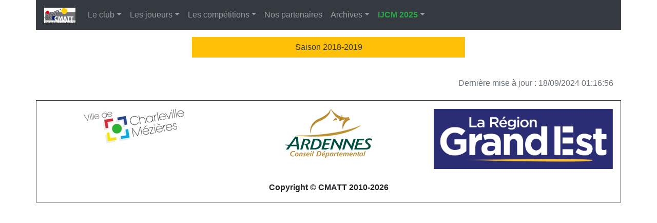

--- FILE ---
content_type: text/html; charset=UTF-8
request_url: https://cmatt08.fr/competitions_evt.php?cat=11&periode=27
body_size: 2886
content:
	

	



	


 
 <!DOCTYPE html><html lang="fr"><head><meta charset="UTF-8" /><meta http-equiv="X-UA-Compatible" content="IE=edge"><meta name="viewport" content="width=device-width, initial-scale=1, shrink-to-fit=no"><title>CMATT Charleville-Mézières Ardennes TT</title><meta property="og:title" content="Bienvenue sur le site du CMATT"/> <meta property="og:url" content="http://www.cmatt08.fr/"/><meta property="og:description" content="Toutes les informations sur le club de tennis de table de Charleville-Mézières"/><meta property="og:image" content="images/cmatt08_fb.jpg"/><link rel="icon" href="images/cmatt.ico" ><link rel="apple-touch-icon" href="images/apple-touch-icon.png" ><link rel="stylesheet" href="https://stackpath.bootstrapcdn.com/bootstrap/4.4.1/css/bootstrap.css"><link rel="stylesheet" href="css/bootstrap-navbar-dropdowns.css"><script src="https://code.jquery.com/jquery-1.12.4.min.js"></script><script src="https://stackpath.bootstrapcdn.com/bootstrap/4.4.1/js/bootstrap.bundle.js" defer></script><script src="js/bootstrap-navbar-dropdowns.js" defer></script><script src="https://kit.fontawesome.com/fd3e92db10.js" crossorigin="anonymous" crossorigin="anonymous"></script></head><body><div class="container"><nav class="container navbar navbar-expand-md bg-dark navbar-dark  fixed-top"><a class="navbar-brand" href="index.php"><img src="images/logo_cmatt.gif" alt="Accueil" height="30"></a><button class="navbar-toggler" type="button" data-toggle="collapse" data-target="#collapsibleNavbar">
    <span class="navbar-toggler-icon"></span></button><div class="collapse navbar-collapse" id="collapsibleNavbar"><ul class="navbar-nav mr-auto"><li class="nav-item dropdown"><a class="nav-link dropdown-toggle" id="club" data-toggle="dropdown">Le club</a><ul class="dropdown-menu" aria-labelledby="club"><li><a class="dropdown-item" href="club_presentation.php">Présentation</a></li><li><a class="dropdown-item" href="club_contacts.php">Plan d'accès</a></li></ul></li><li class="nav-item dropdown"><a class="nav-link dropdown-toggle" id="joueurs" data-toggle="dropdown">Les joueurs</a><ul class="dropdown-menu" aria-labelledby="joueurs"><li><a class="dropdown-item" href="equipes_pingpocket_classement.php?sort=ALPHABETIC">Ordre alphabétique</a></li><li><a class="dropdown-item" href="equipes_pingpocket_classement.php?sort=OFFICIAL_RANK">Classement officiel</a></li><li><a class="dropdown-item" href="equipes_pingpocket_classement.php?sort=MONTHLY_POINTS">Situation mensuelle</a></li><li><a class="dropdown-item" href="equipes_pingpocket_classement.php?sort=MONTHLY_INCREASE">Progression mensuelle</a></li><li><a class="dropdown-item" href="equipes_pingpocket_classement.php?sort=SEASON_INCREASE">Progression annuelle</a></li><li><a class="dropdown-item" href="equipes_pingpocket_classement.php?sort=CATEGORY">Catégories d'âge</a></li></ul></li><li class="nav-item dropdown"><a class="nav-link dropdown-toggle" id="compet" data-toggle="dropdown">Les compétitions</a><ul class="dropdown-menu" aria-labelledby="compet"><li><a class="dropdown-item" href="equipes_pingpocket_phase.php?phase=1">Les résultats Phase 1</a></li><li><a class="dropdown-item" href="equipes_pingpocket_phase.php?phase=2">Les résultats Phase 2</a></li><li><a class="dropdown-item" href="index.php?article=2186">IJCM 2023</a></li></ul></li><li class="nav-item"><a class="nav-link" href="divers_sponsors.php">Nos partenaires</a></li><li class="nav-item dropdown"><a class="nav-link dropdown-toggle" id="archives" data-toggle="dropdown">Archives</a><ul class="dropdown-menu" aria-labelledby="archives"><li class="dropdown-item dropdown"><a href="#" class="text-reset dropdown-toggle" id="2010" data-toggle="dropdown" aria-haspopup="true" aria-expanded="false">Archives 2010-2011</a><ul class="dropdown-menu" aria-labelledby="2010"><li><a class="dropdown-item" href="divers_cmatt.php?periode=3">CMATT</a></li><li><a class="dropdown-item" href="divers_trousse.php?periode=3">Trousse</a></li><li><a class="dropdown-item" href="archives_classement.php?periode=3">Classements</a></li><li><a class="dropdown-item" href="equipes_championnat.php?periode=3">Résultats par équipes</a></li><li><a class="dropdown-item" href="competitions_evt.php?evt=7&periode=3">Challenge Bernard Jeu</a></li><li><a class="dropdown-item" href="competitions_evt.php?cat=13&periode=3">Championnat individuel</a></li><li><a class="dropdown-item" href="competitions_evt.php?cat=5&periode=3">Championnat par équipes</a></li><li><a class="dropdown-item" href="competitions_evt.php?cat=2&periode=3">Critérium Fédéral</a></li><li><a class="dropdown-item" href="competitions_evt.php?cat=12&periode=3">Internationaux J. de Charleville-Mézières</a></li><li><a class="dropdown-item" href="competitions_evt.php?cat=1&periode=3">Jeunes</a></li><li><a class="dropdown-item" href="competitions_evt.php?cat=3&periode=3">Vétérans</a></li></ul></li><li class="dropdown-item dropdown"><a href="#" class="text-reset dropdown-toggle" id="2011" data-toggle="dropdown" aria-haspopup="true" aria-expanded="false">Archives 2011-2012</a><ul class="dropdown-menu" aria-labelledby="2011"><li><a class="dropdown-item" href="divers_cmatt.php?periode=6">CMATT</a></li><li><a class="dropdown-item" href="divers_trousse.php?periode=6">Trousse</a></li><li><a class="dropdown-item" href="archives_classement.php?periode=6">Classements</a></li><li><a class="dropdown-item" href="equipes_championnat.php?periode=6">Résultats par équipes</a></li><li><a class="dropdown-item" href="competitions_evt.php?evt=7&periode=6">Challenge Bernard Jeu</a></li><li><a class="dropdown-item" href="competitions_evt.php?cat=13&periode=6">Championnat individuel</a></li><li><a class="dropdown-item" href="competitions_evt.php?cat=5&periode=6">Championnat par équipes</a></li><li><a class="dropdown-item" href="competitions_evt.php?cat=2&periode=6">Critérium Fédéral</a></li><li><a class="dropdown-item" href="competitions_evt.php?cat=12&periode=6">Internationaux J. de Charleville-Mézières</a></li><li><a class="dropdown-item" href="competitions_evt.php?cat=1&periode=6">Jeunes</a></li><li><a class="dropdown-item" href="competitions_evt.php?cat=3&periode=6">Vétérans</a></li></ul></li><li class="dropdown-item dropdown"><a href="#" class="text-reset dropdown-toggle" id="2012" data-toggle="dropdown" aria-haspopup="true" aria-expanded="false">Archives 2012-2013</a><ul class="dropdown-menu" aria-labelledby="2012"><li><a class="dropdown-item" href="divers_cmatt.php?periode=9">CMATT</a></li><li><a class="dropdown-item" href="divers_trousse.php?periode=9">Trousse</a></li><li><a class="dropdown-item" href="archives_classement.php?periode=9">Classements</a></li><li><a class="dropdown-item" href="equipes_championnat.php?periode=9">Résultats par équipes</a></li><li><a class="dropdown-item" href="competitions_evt.php?evt=7&periode=9">Challenge Bernard Jeu</a></li><li><a class="dropdown-item" href="competitions_evt.php?evt=65&periode=9">Championnat Corpo</a></li><li><a class="dropdown-item" href="competitions_evt.php?cat=13&periode=9">Championnat individuel</a></li><li><a class="dropdown-item" href="competitions_evt.php?cat=5&periode=9">Championnat par équipes</a></li><li><a class="dropdown-item" href="competitions_evt.php?evt=4&periode=9">Coupe des Ardennes</a></li><li><a class="dropdown-item" href="competitions_evt.php?cat=2&periode=9">Critérium Fédéral</a></li><li><a class="dropdown-item" href="competitions_evt.php?cat=12&periode=9">Internationaux J. de Charleville-Mézières</a></li><li><a class="dropdown-item" href="competitions_evt.php?cat=1&periode=9">Jeunes</a></li><li><a class="dropdown-item" href="competitions_evt.php?evt=15&periode=9">Tournoi</a></li><li><a class="dropdown-item" href="competitions_evt.php?cat=3&periode=9">Vétérans</a></li></ul></li><li class="dropdown-item dropdown"><a href="#" class="text-reset dropdown-toggle" id="2013" data-toggle="dropdown" aria-haspopup="true" aria-expanded="false">Archives 2013-2014</a><ul class="dropdown-menu" aria-labelledby="2013"><li><a class="dropdown-item" href="divers_cmatt.php?periode=12">CMATT</a></li><li><a class="dropdown-item" href="divers_trousse.php?periode=12">Trousse</a></li><li><a class="dropdown-item" href="archives_classement.php?periode=12">Classements</a></li><li><a class="dropdown-item" href="equipes_championnat.php?periode=12">Résultats par équipes</a></li><li><a class="dropdown-item" href="competitions_evt.php?evt=7&periode=12">Challenge Bernard Jeu</a></li><li><a class="dropdown-item" href="competitions_evt.php?cat=13&periode=12">Championnat individuel</a></li><li><a class="dropdown-item" href="competitions_evt.php?cat=5&periode=12">Championnat par équipes</a></li><li><a class="dropdown-item" href="competitions_evt.php?evt=4&periode=12">Coupe des Ardennes</a></li><li><a class="dropdown-item" href="competitions_evt.php?cat=2&periode=12">Critérium Fédéral</a></li><li><a class="dropdown-item" href="competitions_evt.php?cat=12&periode=12">Internationaux J. de Charleville-Mézières</a></li><li><a class="dropdown-item" href="competitions_evt.php?cat=1&periode=12">Jeunes</a></li><li><a class="dropdown-item" href="competitions_evt.php?evt=15&periode=12">Tournoi</a></li><li><a class="dropdown-item" href="competitions_evt.php?cat=3&periode=12">Vétérans</a></li></ul></li><li class="dropdown-item dropdown"><a href="#" class="text-reset dropdown-toggle" id="2014" data-toggle="dropdown" aria-haspopup="true" aria-expanded="false">Archives 2014-2015</a><ul class="dropdown-menu" aria-labelledby="2014"><li><a class="dropdown-item" href="divers_cmatt.php?periode=15">CMATT</a></li><li><a class="dropdown-item" href="divers_trousse.php?periode=15">Trousse</a></li><li><a class="dropdown-item" href="archives_classement.php?periode=15">Classements</a></li><li><a class="dropdown-item" href="equipes_championnat.php?periode=15">Résultats par équipes</a></li><li><a class="dropdown-item" href="competitions_evt.php?evt=7&periode=15">Challenge Bernard Jeu</a></li><li><a class="dropdown-item" href="competitions_evt.php?cat=13&periode=15">Championnat individuel</a></li><li><a class="dropdown-item" href="competitions_evt.php?cat=5&periode=15">Championnat par équipes</a></li><li><a class="dropdown-item" href="competitions_evt.php?evt=4&periode=15">Coupe des Ardennes</a></li><li><a class="dropdown-item" href="competitions_evt.php?cat=2&periode=15">Critérium Fédéral</a></li><li><a class="dropdown-item" href="competitions_evt.php?cat=12&periode=15">Internationaux J. de Charleville-Mézières</a></li><li><a class="dropdown-item" href="competitions_evt.php?cat=1&periode=15">Jeunes</a></li><li><a class="dropdown-item" href="competitions_evt.php?evt=15&periode=15">Tournoi</a></li><li><a class="dropdown-item" href="competitions_evt.php?cat=3&periode=15">Vétérans</a></li></ul></li><li class="dropdown-item dropdown"><a href="#" class="text-reset dropdown-toggle" id="2015" data-toggle="dropdown" aria-haspopup="true" aria-expanded="false">Archives 2015-2016</a><ul class="dropdown-menu" aria-labelledby="2015"><li><a class="dropdown-item" href="divers_cmatt.php?periode=18">CMATT</a></li><li><a class="dropdown-item" href="divers_trousse.php?periode=18">Trousse</a></li><li><a class="dropdown-item" href="archives_classement.php?periode=18">Classements</a></li><li><a class="dropdown-item" href="equipes_championnat.php?periode=18">Résultats par équipes</a></li><li><a class="dropdown-item" href="competitions_evt.php?cat=13&periode=18">Championnat individuel</a></li><li><a class="dropdown-item" href="competitions_evt.php?cat=5&periode=18">Championnat par équipes</a></li><li><a class="dropdown-item" href="competitions_evt.php?evt=4&periode=18">Coupe des Ardennes</a></li><li><a class="dropdown-item" href="competitions_evt.php?cat=2&periode=18">Critérium Fédéral</a></li><li><a class="dropdown-item" href="competitions_evt.php?cat=12&periode=18">Internationaux J. de Charleville-Mézières</a></li><li><a class="dropdown-item" href="competitions_evt.php?cat=1&periode=18">Jeunes</a></li><li><a class="dropdown-item" href="competitions_evt.php?evt=15&periode=18">Tournoi</a></li><li><a class="dropdown-item" href="competitions_evt.php?cat=3&periode=18">Vétérans</a></li></ul></li><li class="dropdown-item dropdown"><a href="#" class="text-reset dropdown-toggle" id="2016" data-toggle="dropdown" aria-haspopup="true" aria-expanded="false">Archives 2016-2017</a><ul class="dropdown-menu" aria-labelledby="2016"><li><a class="dropdown-item" href="divers_cmatt.php?periode=21">CMATT</a></li><li><a class="dropdown-item" href="divers_trousse.php?periode=21">Trousse</a></li><li><a class="dropdown-item" href="archives_classement.php?periode=21">Classements</a></li><li><a class="dropdown-item" href="equipes_championnat.php?periode=21">Résultats par équipes</a></li><li><a class="dropdown-item" href="competitions_evt.php?cat=13&periode=21">Championnat individuel</a></li><li><a class="dropdown-item" href="competitions_evt.php?cat=5&periode=21">Championnat par équipes</a></li><li><a class="dropdown-item" href="competitions_evt.php?evt=4&periode=21">Coupe des Ardennes</a></li><li><a class="dropdown-item" href="competitions_evt.php?cat=2&periode=21">Critérium Fédéral</a></li><li><a class="dropdown-item" href="competitions_evt.php?cat=12&periode=21">Internationaux J. de Charleville-Mézières</a></li><li><a class="dropdown-item" href="competitions_evt.php?cat=1&periode=21">Jeunes</a></li><li><a class="dropdown-item" href="competitions_evt.php?evt=15&periode=21">Tournoi</a></li><li><a class="dropdown-item" href="competitions_evt.php?cat=3&periode=21">Vétérans</a></li></ul></li><li class="dropdown-item dropdown"><a href="#" class="text-reset dropdown-toggle" id="2017" data-toggle="dropdown" aria-haspopup="true" aria-expanded="false">Archives 2017-2018</a><ul class="dropdown-menu" aria-labelledby="2017"><li><a class="dropdown-item" href="divers_cmatt.php?periode=24">CMATT</a></li><li><a class="dropdown-item" href="divers_trousse.php?periode=24">Trousse</a></li><li><a class="dropdown-item" href="archives_classement.php?periode=24">Classements</a></li><li><a class="dropdown-item" href="equipes_championnat.php?periode=24">Résultats par équipes</a></li><li><a class="dropdown-item" href="competitions_evt.php?evt=65&periode=24">Championnat Corpo</a></li><li><a class="dropdown-item" href="competitions_evt.php?cat=13&periode=24">Championnat individuel</a></li><li><a class="dropdown-item" href="competitions_evt.php?cat=5&periode=24">Championnat par équipes</a></li><li><a class="dropdown-item" href="competitions_evt.php?evt=4&periode=24">Coupe des Ardennes</a></li><li><a class="dropdown-item" href="competitions_evt.php?cat=2&periode=24">Critérium Fédéral</a></li><li><a class="dropdown-item" href="competitions_evt.php?cat=12&periode=24">Internationaux J. de Charleville-Mézières</a></li><li><a class="dropdown-item" href="competitions_evt.php?cat=1&periode=24">Jeunes</a></li><li><a class="dropdown-item" href="competitions_evt.php?evt=15&periode=24">Tournoi</a></li><li><a class="dropdown-item" href="competitions_evt.php?cat=3&periode=24">Vétérans</a></li></ul></li><li class="dropdown-item dropdown"><a href="#" class="text-reset dropdown-toggle" id="2018" data-toggle="dropdown" aria-haspopup="true" aria-expanded="false">Archives 2018-2019</a><ul class="dropdown-menu" aria-labelledby="2018"><li><a class="dropdown-item" href="divers_cmatt.php?periode=27">CMATT</a></li><li><a class="dropdown-item" href="divers_trousse.php?periode=27">Trousse</a></li><li><a class="dropdown-item" href="archives_classement.php?periode=27">Classements</a></li><li><a class="dropdown-item" href="equipes_championnat.php?periode=27">Résultats par équipes</a></li><li><a class="dropdown-item" href="competitions_evt.php?cat=13&periode=27">Championnat individuel</a></li><li><a class="dropdown-item" href="competitions_evt.php?cat=5&periode=27">Championnat par équipes</a></li><li><a class="dropdown-item" href="competitions_evt.php?evt=4&periode=27">Coupe des Ardennes</a></li><li><a class="dropdown-item" href="competitions_evt.php?cat=2&periode=27">Critérium Fédéral</a></li><li><a class="dropdown-item" href="competitions_evt.php?cat=12&periode=27">Internationaux J. de Charleville-Mézières</a></li><li><a class="dropdown-item" href="competitions_evt.php?cat=1&periode=27">Jeunes</a></li><li><a class="dropdown-item" href="competitions_evt.php?evt=15&periode=27">Tournoi</a></li><li><a class="dropdown-item" href="competitions_evt.php?cat=3&periode=27">Vétérans</a></li></ul></li><li class="dropdown-item dropdown"><a href="#" class="text-reset dropdown-toggle" id="2019" data-toggle="dropdown" aria-haspopup="true" aria-expanded="false">Archives 2019-2020</a><ul class="dropdown-menu" aria-labelledby="2019"><li><a class="dropdown-item" href="divers_cmatt.php?periode=30">CMATT</a></li><li><a class="dropdown-item" href="divers_trousse.php?periode=30">Trousse</a></li><li><a class="dropdown-item" href="archives_classement.php?periode=30">Classements</a></li><li><a class="dropdown-item" href="equipes_championnat.php?periode=30">Résultats par équipes</a></li><li><a class="dropdown-item" href="competitions_evt.php?cat=13&periode=30">Championnat individuel</a></li><li><a class="dropdown-item" href="competitions_evt.php?cat=5&periode=30">Championnat par équipes</a></li><li><a class="dropdown-item" href="competitions_evt.php?evt=4&periode=30">Coupe des Ardennes</a></li><li><a class="dropdown-item" href="competitions_evt.php?cat=2&periode=30">Critérium Fédéral</a></li><li><a class="dropdown-item" href="competitions_evt.php?cat=12&periode=30">Internationaux J. de Charleville-Mézières</a></li><li><a class="dropdown-item" href="competitions_evt.php?cat=1&periode=30">Jeunes</a></li><li><a class="dropdown-item" href="competitions_evt.php?evt=15&periode=30">Tournoi</a></li><li><a class="dropdown-item" href="competitions_evt.php?cat=3&periode=30">Vétérans</a></li></ul></li><li class="dropdown-item dropdown"><a href="#" class="text-reset dropdown-toggle" id="2020" data-toggle="dropdown" aria-haspopup="true" aria-expanded="false">Archives 2020-2021</a><ul class="dropdown-menu" aria-labelledby="2020"><li><a class="dropdown-item" href="divers_cmatt.php?periode=33">CMATT</a></li><li><a class="dropdown-item" href="divers_trousse.php?periode=33">Trousse</a></li><li><a class="dropdown-item" href="archives_classement.php?periode=33">Classements</a></li><li><a class="dropdown-item" href="equipes_championnat.php?periode=33">Résultats par équipes</a></li><li><a class="dropdown-item" href="competitions_evt.php?cat=13&periode=33">Championnat individuel</a></li><li><a class="dropdown-item" href="competitions_evt.php?cat=5&periode=33">Championnat par équipes</a></li><li><a class="dropdown-item" href="competitions_evt.php?evt=4&periode=33">Coupe des Ardennes</a></li><li><a class="dropdown-item" href="competitions_evt.php?cat=2&periode=33">Critérium Fédéral</a></li><li><a class="dropdown-item" href="competitions_evt.php?cat=12&periode=33">Internationaux J. de Charleville-Mézières</a></li><li><a class="dropdown-item" href="competitions_evt.php?cat=1&periode=33">Jeunes</a></li><li><a class="dropdown-item" href="competitions_evt.php?evt=15&periode=33">Tournoi</a></li><li><a class="dropdown-item" href="competitions_evt.php?cat=3&periode=33">Vétérans</a></li></ul></li><li class="dropdown-item dropdown"><a href="#" class="text-reset dropdown-toggle" id="2021" data-toggle="dropdown" aria-haspopup="true" aria-expanded="false">Archives 2021-2022</a><ul class="dropdown-menu" aria-labelledby="2021"><li><a class="dropdown-item" href="divers_cmatt.php?periode=36">CMATT</a></li><li><a class="dropdown-item" href="divers_trousse.php?periode=36">Trousse</a></li><li><a class="dropdown-item" href="archives_classement.php?periode=36">Classements</a></li><li><a class="dropdown-item" href="equipes_championnat.php?periode=36">Résultats par équipes</a></li><li><a class="dropdown-item" href="competitions_evt.php?cat=13&periode=36">Championnat individuel</a></li><li><a class="dropdown-item" href="competitions_evt.php?cat=5&periode=36">Championnat par équipes</a></li><li><a class="dropdown-item" href="competitions_evt.php?evt=4&periode=36">Coupe des Ardennes</a></li><li><a class="dropdown-item" href="competitions_evt.php?cat=2&periode=36">Critérium Fédéral</a></li><li><a class="dropdown-item" href="competitions_evt.php?cat=12&periode=36">Internationaux J. de Charleville-Mézières</a></li><li><a class="dropdown-item" href="competitions_evt.php?cat=1&periode=36">Jeunes</a></li><li><a class="dropdown-item" href="competitions_evt.php?evt=15&periode=36">Tournoi</a></li><li><a class="dropdown-item" href="competitions_evt.php?cat=3&periode=36">Vétérans</a></li></ul></li><li class="dropdown-item dropdown"><a href="#" class="text-reset dropdown-toggle" id="2022" data-toggle="dropdown" aria-haspopup="true" aria-expanded="false">Archives 2022-2023</a><ul class="dropdown-menu" aria-labelledby="2022"><li><a class="dropdown-item" href="divers_cmatt.php?periode=39">CMATT</a></li><li><a class="dropdown-item" href="divers_trousse.php?periode=39">Trousse</a></li><li><a class="dropdown-item" href="archives_classement.php?periode=39">Classements</a></li><li><a class="dropdown-item" href="equipes_championnat.php?periode=39">Résultats par équipes</a></li><li><a class="dropdown-item" href="competitions_evt.php?cat=13&periode=39">Championnat individuel</a></li><li><a class="dropdown-item" href="competitions_evt.php?cat=5&periode=39">Championnat par équipes</a></li><li><a class="dropdown-item" href="competitions_evt.php?evt=4&periode=39">Coupe des Ardennes</a></li><li><a class="dropdown-item" href="competitions_evt.php?cat=2&periode=39">Critérium Fédéral</a></li><li><a class="dropdown-item" href="competitions_evt.php?cat=12&periode=39">Internationaux J. de Charleville-Mézières</a></li><li><a class="dropdown-item" href="competitions_evt.php?cat=1&periode=39">Jeunes</a></li><li><a class="dropdown-item" href="competitions_evt.php?evt=15&periode=39">Tournoi</a></li><li><a class="dropdown-item" href="competitions_evt.php?cat=3&periode=39">Vétérans</a></li></ul></li></ul></li><li class="nav-item dropdown"><a class="nav-link dropdown-toggle" id="ijcm" data-toggle="dropdown"><span class="text-success font-weight-bold">IJCM 2025</span></a><ul class="dropdown-menu" aria-labelledby="ijcm"><li><a class="dropdown-item" href="ijca_presentation.php">Présentation</a></li><li><a class="dropdown-item" href="ijca_inscriptions.php"><img alt="france" src="images/drapeau_france.png">&nbsp;Inscriptions</a></li><li><a class="dropdown-item" href="ijca_inscriptions.php?langue=en"><img alt="angleterre" src="images/drapeau_angleterre.png">&nbsp;Registrations</a></li><li><a class="dropdown-item" href="ijca_mdp.php">Récupérer son mot de passe</a></li><li><a class="dropdown-item" href="ijca_annulation.php">Annuler son inscription</a></li><li><a class="dropdown-item" href="ijca_participants.php">Les participants</a></li><li><a class="dropdown-item" href="ijca_engages.php">Les engagés</a></li><li><a class="dropdown-item" href="ijca_resultats.php">Les résultats</a></li><li><a class="dropdown-item" href="ijca_photos.php">Photos</a></li></ul></li></ul></div></nav><div style="margin-top:64px"></div><div class="row mt-2 p-2"><div class="container"><div class="row"><div class="col-sm-3"></div><div class="col-sm-6 text-center"><div class="p-2 mb-3 bg-warning text-dark"> Saison 2018-2019</div></div><div class="col-sm-3"></div></div></div></div><div class="mt-3 text-muted text-right small"><h6>Dernière mise à jour : 18/09/2024 01:16:56</h6></div><div class="row border border-dark border-bottom-0 mt-4 pt-3"><div class="text-center col-sm-4"><a href="https://www.charleville-mezieres.fr"><img class="img-fluid" alt="Mairie de Charleville-Mézières" src="images/pied/logo_mairie.jpg"></a></div><div class="text-center col-sm-4"><a href="https://www.cd08.fr"><img class="img-fluid" alt="Conseil Général des Ardennes" src="images/pied/logo_cg.jpg"></a></div><div class="text-center col-sm-4"><a href="https://www.grandest.fr/"><img class="img-fluid" alt="Région du Grand Est" src="images/pied/logo_ge.jpg"></a></div></div><div class="row border border-dark border-top-0 pb-3"><div class="col-sm-12 font-weight-bold text-center"><br>Copyright © CMATT 2010-2026</div></div></div></body></html>

--- FILE ---
content_type: text/javascript
request_url: https://cmatt08.fr/js/bootstrap-navbar-dropdowns.js
body_size: 440
content:
$(document).ready(function () {

    $('.navbar .dropdown-item.dropdown').on('click', function (e) {
        var $el = $(this).children('.dropdown-toggle');
        if ($el.length > 0 && $(e.target).hasClass('dropdown-toggle')) {
            var $parent = $el.offsetParent(".dropdown-menu");
            $(this).parent("li").toggleClass('open');
    
            if (!$parent.parent().hasClass('navbar-nav')) {
                if ($parent.hasClass('show')) {
                    $parent.removeClass('show');
                    $el.next().removeClass('show');
                    $el.next().css({"top": -999, "left": -999});
                } else {
                    $parent.parent().find('.show').removeClass('show');
                    $parent.addClass('show');
                    $el.next().addClass('show');
                    $el.next().css({"top": $el[0].offsetTop, "left": $parent.outerWidth() - 4});
                }
                e.preventDefault();
                e.stopPropagation();
            }
            return;
        }
    });

    $('.navbar .dropdown').on('hidden.bs.dropdown', function () {
        $(this).find('li.dropdown').removeClass('show open');
        $(this).find('ul.dropdown-menu').removeClass('show open');
    });

});
